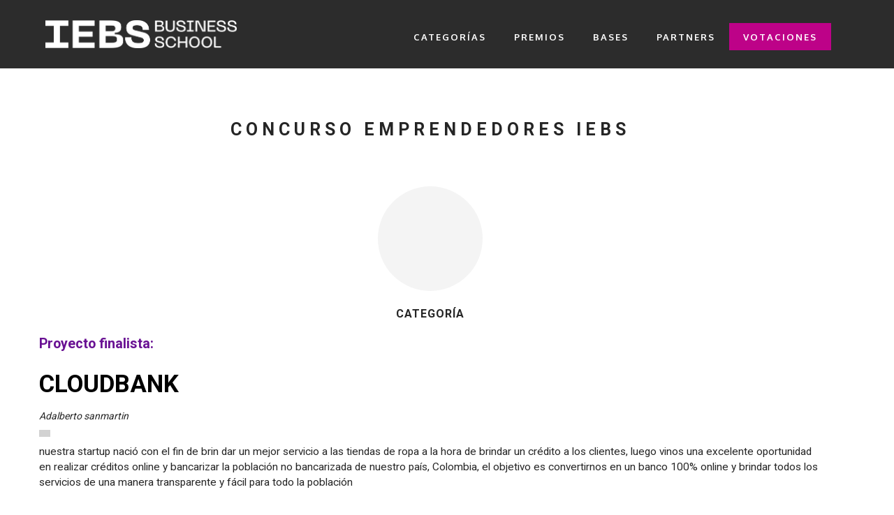

--- FILE ---
content_type: text/html; charset=utf-8
request_url: https://www.iebschool.com/conocenos/becas-y-ayudas/cloudbank/
body_size: 3626
content:
<!DOCTYPE html>
<html>
<head>
    <title>CLOUDBANK - Adalberto sanmartin - Mi proyecto es uno de los finalistas del #ConcursoEmprendedores 🎖</title>
    <link rel="shortcut icon" href="/build/static/favicon.ico" />
    <meta charset="UTF-8">
    <meta http-equiv="X-UA-Compatible" content="IE=edge">
    <meta name="viewport" content="width=device-width, initial-scale=1">
    <meta name="description" content="nuestra startup nació con el fin de brin dar un mejor servicio a las tiendas de ropa a la hora de brindar un crédito a los clientes, luego vinos una excelente oportunidad en realizar créditos online y bancarizar la población no bancarizada de nuestro país, Colombia, el objetivo es convertirnos en un banco 100% online y brindar todos los servicios de una manera transparente y fácil para todo la población">
    <meta name="keywords" content="concurso emprendedores, IEBS, escuela de negocios, innovación y emprendedores, idea innovadora 2024">
    <meta name="robots" content="noindex, follow" />

    
            <link rel='canonical' href='https://www.iebschool.com/conocenos/becas-y-ayudas/cloudbank/' />
    <meta name="twitter:site" content="@iebschool">
    <meta name="twitter:card" content="summary" />
    <meta name="twitter:site" content="@iebschool" />
    <meta name="twitter:title" content="CLOUDBANK - Adalberto sanmartin - Mi proyecto es uno de los finalistas del #ConcursoEmprendedores 🎖" />
    <meta name="twitter:description" content="nuestra startup nació con el fin de brin dar un mejor servicio a las tiendas de ropa a la hora de brindar un crédito a los clientes, luego vinos una excelente oportunidad en realizar créditos online y bancarizar la población no bancarizada de nuestro país, Colombia, el objetivo es convertirnos en un banco 100% online y brindar todos los servicios de una manera transparente y fácil para todo la población" />
    <meta name="twitter:image" content="https://www.iebschool.com/frontend/assets/img/logo_iebs.png" />

    <meta property="fb:app_id" content="120406234718136" />
    <meta property="og:type" content="university" />
    <meta property="og:title" content="CLOUDBANK - Adalberto sanmartin - Mi proyecto es uno de los finalistas del #ConcursoEmprendedores 🎖" />
    <meta property="og:description" content="nuestra startup nació con el fin de brin dar un mejor servicio a las tiendas de ropa a la hora de brindar un crédito a los clientes, luego vinos una excelente oportunidad en realizar créditos online y bancarizar la población no bancarizada de nuestro país, Colombia, el objetivo es convertirnos en un banco 100% online y brindar todos los servicios de una manera transparente y fácil para todo la población" />
    <meta property="og:url" content="https://www.iebschool.com/conocenos/becas-y-ayudas/cloudbank/" />
    <meta property="og:image" content="https://www.iebschool.com/conocenos/becas-y-ayudas/votacion-emprendedores/" />
    <meta property="og:site_name" content="IEBSchool.com" />

    <meta itemprop="name" content="CLOUDBANK - Adalberto sanmartin - Mi proyecto es uno de los finalistas del #ConcursoEmprendedores 🎖" />
    <meta itemprop="description" content="nuestra startup nació con el fin de brin dar un mejor servicio a las tiendas de ropa a la hora de brindar un crédito a los clientes, luego vinos una excelente oportunidad en realizar créditos online y bancarizar la población no bancarizada de nuestro país, Colombia, el objetivo es convertirnos en un banco 100% online y brindar todos los servicios de una manera transparente y fácil para todo la población" />
    <meta itemprop="image" content="https://www.iebschool.com/frontend/assets/img/logo_iebs.png" />

    <link rel="stylesheet" href="https://fonts.googleapis.com/css?family=Roboto:700,400&amp;subset=cyrillic,latin,greek,vietnamese">
    <link rel="stylesheet" href="/concurso_emprendedores/assets/bootstrap/css/bootstrap.min.css">
    <link rel="stylesheet" href="/concurso_emprendedores/assets/animate.css/animate.min.css">
    <link rel="stylesheet" href="/concurso_emprendedores/assets/mobirise/css/style.css">
    <link rel="stylesheet" href="/concurso_emprendedores/assets/mobirise/css/mbr-additional.css" type="text/css">
    <link rel="stylesheet" href="/concurso_emprendedores/assets/bootstrap/css/font-awesome.min.css">
    <link rel="stylesheet" href="/concurso_emprendedores/assets/concurso_emprendedores.css" type="text/css">
    <link rel="stylesheet" href="/concurso_emprendedores/assets/social-likes_flat.css">
    <!--<script src="//load.sumome.com/" data-sumo-site-id="fb2599370c19c991b8a6b701a7f948e96e029698e438ad79ad73035fbc9dd7ec" async="async"></script>-->
</head>
<body>

<section style="background-color:black;" class="mbr-navbar mbr-navbar--freeze mbr-navbar--absolute mbr-navbar--sticky mbr-navbar--auto-collapse" id="menu-74">
    <div class="mbr-navbar__section mbr-section">
        <div class="mbr-section__container container">
            <div class="mbr-navbar__container">
                <div class="mbr-navbar__column mbr-navbar__brand">
                    <span class="mbr-navbar__brand-link mbr-brand mbr-brand--inline">
                        <span class="mbr-brand__logo"><img class="mbr-navbar__brand-img mbr-brand__img" src="/assets/static/logo-iebs-biztech-school-white.png" alt="IEBS Biztech School" style="width: auto !important;height: 40px !important;"></span>

                    </span>
                </div>
                <div class="mbr-navbar__hamburger mbr-hamburger text-white"><span class="mbr-hamburger__line"></span>
                </div>
                <div class="mbr-navbar__column mbr-navbar__menu">
                    <nav class="mbr-navbar__menu-box mbr-navbar__menu-box--inline-right">
                        <div class="mbr-navbar__column">
                            <style>.social-shares {
                                    float: right;
                                    display: flex;
                                    margin-top: 20px;
                                }</style>
                            <!-- <div class="social-shares">
                                                            </div> -->
                            <ul class="mbr-navbar__items mbr-navbar__items--right mbr-buttons mbr-buttons--freeze mbr-buttons--right btn-decorator mbr-buttons--active">
                                <li class="mbr-navbar__item">
                                    <a class="mbr-buttons__link btn text-white" href="https://www.iebschool.com/conocenos/becas-y-ayudas/concurso-emprendedores/#categorias">CATEGORÍAS</a>
                                </li>
                                <li class="mbr-navbar__item">
                                    <a class="mbr-buttons__link btn text-white" href="https://www.iebschool.com/conocenos/becas-y-ayudas/concurso-emprendedores/#premios">PREMIOS</a>
                                </li>
                                <li class="mbr-navbar__item">
                                    <a class="mbr-buttons__link btn text-white" href="https://www.iebschool.com/conocenos/becas-y-ayudas/concurso-emprendedores/#bases">BASES</a>
                                </li>
                                <li class="mbr-navbar__item">
                                    <a class="mbr-buttons__link btn text-white" href="https://www.iebschool.com/conocenos/becas-y-ayudas/concurso-emprendedores/#partners">PARTNERS</a>
                                </li>
                                <li id="item_participa" class="mbr-navbar__item">
                                    <a id="inscribete" class="mbr-buttons__link btn text-white" href="https://www.iebschool.com/conocenos/becas-y-ayudas/votacion-emprendedores/">VOTACIONES</a>
                                </li>

                            </ul>
                        </div>
                    </nav>
                </div>
            </div>
        </div>
    </div>
</section>

<section id="votaciones" class="content-2 col-3" style="background-color: rgb(255, 255, 255);">
    <div class="container">
        <!-- <h2 style="margin-bottom: 2.5em;" class="mbr-section__header">CONCURSO EMPRENDEDORES IEBS 2016  VOTACIONES</h2>
        <img class="" src="/concurso_emprendedores/assets/images/logo_iebs.png" alt="IEBS Biztech School"></span> -->
    </div>
    <div class="container" style="padding-top: 80px;">
        <div class="row" id="votaciones_">
            <h2 class="titulo_iebs_item mbr-section__header" style="margin-bottom: 50px;">CONCURSO EMPRENDEDORES IEBS</h2>
            <div class="categoria_single_votacion">

                <div class="thumbnail">
                    <div class="caption">
                        <div>

                            <div class="image">
                                <img class="undefined categoria_premios" src="">
                            </div>
                            <h3 style="padding-top: 20px;">CATEGORÍA </h3>
                        </div>
                    </div>
                </div>
            </div>
            <p style="text-align:left;text-align: left; padding-left: 15px; font-size: 1.4em; margin-top: 1%; margin-bottom: 0; color: #691193; font-weight: 600;">Proyecto finalista:</p>
            
            <div class="proyecto_finalista" style="background-color: transparent;">
                                
                    <p class="nombre_proyecto" style="font-size: 2.5em;">CLOUDBANK</p>
                    <p class="nombre_finalista">Adalberto sanmartin</p>

                    <p class="categoria_proyecto"></p>
                    <p class="descripcion_proyecto">nuestra startup nació con el fin de brin dar un mejor servicio a las tiendas de ropa a la hora de brindar un crédito a los clientes, luego vinos una excelente oportunidad en realizar créditos online y bancarizar la población no bancarizada de nuestro país, Colombia, el objetivo es convertirnos en un banco 100% online y brindar todos los servicios de una manera transparente y fácil para todo la población</p>

                                        <p class="descripcion_proyecto" style="margin: 20px 0 5px;"><b>Propuesta de valor:</b></p>
                    <p class="descripcion_proyecto">Brindar servicios financieros de acceso fácil para todo el mundo (personas)</p>
                    
                                        <p class="descripcion_proyecto" style="margin: 20px 0 5px;"><b>Diferencia de mercado:</b></p>
                    <p class="descripcion_proyecto">nos diferencia la agilidad, la transparencia y los multimples servicios que ofrecemos dado que no nos centramos solo en uno.</p>
                    
                                        <p class="descripcion_proyecto" style="margin: 20px 0 5px;"><b>Necesidad:</b></p>
                    <p class="descripcion_proyecto">brindamos prestamos a personas las cuales la banca tradicional no les prestaría dinero,  permitimos que estar personas puedan ahorrar e incrementar sus recursos. facilitamos el acceso a herramientas financieras al publico en general</p>
                    
                                        <p class="descripcion_proyecto" style="margin: 20px 0 5px;"><b>Modelo de negocio:</b></p>
                    <p class="descripcion_proyecto">realizaremos prestamos online a usuarios registrados en nuestra plataforma, de esos prestamos obtendremos de ganancia el valor de los intereses, se realiza cobros por el uso de la plataforma y seguro de crédito.</p>
                    
                                        <br>
                                </div>

        </div>

</section>
<style type="text/css">
    .btn-share{
        width:130px;
        height: 50px;
        padding:12px;
        text-align: center;
        margin:0;
        float: left;
    }
    .btn-share:hover{opacity: 0.8;}
    .linkedin.btn-share{
        background:rgb(0, 172, 237);
        margin-bottom: 4px !important;
    }
.titulo_iebs_item {
    margin-top: 2%;
}
.img_logo_item {
    margin-bottom: 0 !important;
    display: block;
    width: 150px;
    margin: 0 auto;
    margin-top: 8%;
}
.sumome-share-client-wrapper div.sumome-share-client .sumome-share-client-share.sumome-share-client-share-share strong{
font-weight: bold;
font-size: 34px;
}
 .sumome-share-client-wrapper a.sumome-share-client-animated{
           width:130px !important;
       }
 .social-likes__icon_facebook{color:white;}
       .social-likes__icon_facebook:before{color:white;font:normal normal normal 14px/1 FontAwesome ; font-family:FontAwesome;content:"\f09a";font-size: 15px;}
 }

.votaciones_finales p {
padding-top: 1%;
font-weight: bold;
font-size: 1.3em;
color: #565656;
}
.votaciones_finales span {
font-size: 1.8em;
color:black ;
}

.votaciones_finales p {
padding-top: 1%;
font-weight: bold;
font-size: 1.3em;
color: #565656;
}

@media (max-width: 800px) {
    .mbr-navbar__section {
        background-color: #000;
    }
    .mbr-navbar__brand-img {
        position: relative;
        width: 85px !important;
        height: 40px !important;
    }
    .img_logo_item {
        margin-bottom: 0 !important;
        display: block;
        width: 100px;
        margin: 0 auto;
        margin-top: 35%;
    }
    .content-2 .row {
        margin-left: 0;
        margin-right: 0;
    }
    .categoria_single_votacion {
        float: none !important;
        margin: 0 auto !important;
        width: 100% !important;
    }
}
.g-recaptcha{
    margin: 0 auto;
    display: table;
}
</style>
<script src="/concurso_emprendedores/assets/jquery/jquery.min.js"></script>
<script src="/concurso_emprendedores/assets/bootstrap/js/bootstrap.min.js"></script>
<script src="/concurso_emprendedores/assets/smooth-scroll/SmoothScroll.js"></script>
<script src="/concurso_emprendedores/assets/jarallax/jarallax.js"></script>
<script src="/concurso_emprendedores/assets/mobirise/js/script.js"></script>
<script src="/concurso_emprendedores/assets/social-likes.min.js"></script>
<!--<script src="https://apis.google.com/js/platform.js" async defer>{lang: 'es'}</script>
<script type="text/javascript" src="//newsharecounts.s3-us-west-2.amazonaws.com/nsc.js"></script>-->

<script>
    $('.like_startup').on('click', function() {
        let slug = String($(this).data('slug'));
        let item_id = $(this).data('id');
        let object = $(this);

        console.log('like_startup CLICK()');
        console.log('#form_voto_'+item_id+'_recaptcha_hidden');

        object.tooltip('destroy');
        if($('#form_voto_'+item_id+'_recaptcha_hidden').val()==''){
            $('#div_recapcha_'+item_id).show();
            //object.tooltip({'title': 'Debes chequear el recaptcha'});
            //object.tooltip('show');
            return false;
        }
        $.ajax({
            type: 'POST',
            url: '/ajax/votacion-emprendedores/like/?slug=' + slug + '&token='+$('#form_voto_'+item_id+'__csrf_token').val()+'&recaptcha='+$('#form_voto_'+item_id+'_recaptcha_hidden').val(),
            data: false,
            success: function (data) {
                console.log(data);
                if (data.success) {
                    $('.' + slug + ' .likes_total').text(data.count);
                } else {
                    object.tooltip({'title': data.message, 'trigger':'manual'});
                    object.tooltip('show')
                }
                return false;
            }
        });
    });
    $('.share_startup').on('click', function() {
        console.log('share_startup CLICK()');
        let slug = $(this).data('slug');
        $.ajax({
            type: 'POST',
            url: '/ajax/votacion-emprendedores/share/?slug=' + slug,
            data: false,
            success: function (data) {
                console.log('success' + data);
                if (data.success) {
                    $('.' + slug + ' .shares_total').text(data.count);
                }
                return false;
            }
        });
    });

</script>
</body>
</html>

--- FILE ---
content_type: text/css
request_url: https://www.iebschool.com/concurso_emprendedores/assets/concurso_emprendedores.css
body_size: 3049
content:
* {
    font-family: "Roboto", Helvetica, Arial, sans-serif;
    max-width: 100%;
    -webkit-box-sizing: border-box;
    -moz-box-sizing: border-box;
    box-sizing: border-box;

}
a {
    color:#1B8298;
    text-decoration:none;
}
a:hover {
color:#1B8298;}

.mbr-hero {
	text-align:center;
}
section {
    max-width: 100%;
}
.mbr-buttons {
    margin: 00;
    position: relative;
    text-align: center;
    top: 26px;
}

.btn-principal {
    border-color: #691193;
    color: #ffffff;
    background-color: #691193;
}
.btn-principal:hover {
	background-color: #490B65;
}

#menu-74 .mbr-brand__name {
    font-size: 18px;
    font-family: 'Oxygen', sans-serif;
}

.mbr-navbar__brand-img {
    position: relative;
    width: 110px !important;
    height: 55px !important;
}
.mbr-buttons {
	top:10px;
}
#menu-74.mbr-navbar--stuck .mbr-navbar__section {
	background: black;
}

#listado_premios ul {
	color:black;
	font-size: 16px;
    line-height: 22px;
    text-align:left;
}
#listado_premios ul li {
    margin-bottom: 10px;
   }
 #features1-77 h3 {
    text-align: center;
    color: black;
    font-weight: 600;
    padding: 10px;
    font-size: 18px;
    margin-bottom: 0;
}
#features1-75 {
	padding-top:0;
}
#features1-77 P {
    text-align: center;
    color: black;
}
#bases {
    font-size: 16px;
    line-height: 22px;
    text-align: left;
    color: black;
}
#features1-80 p {
    color: black;
    text-align: left;
}
#bases h3 {
	margin-top: 50px;
}
#bases ol li {
	margin-bottom:15px;
}
#ver_premios {
	background-color: #691193;
	padding: 10px 15px;
	display:block;
	margin:0 auto;
	width:20%;
    color: white;
    text-align: center;
    text-decoration: none;
    margin-top: 20px;
}
#ver_premios:hover {
	background-color: #490B65;
}
#partnes .thumbnail {
height: 100px;}

.form-group p {
margin-bottom:15px;
}

.mbr-hero__text span {
    display: block;
    color: white;
    font-size:18px;
}
#item_participa {
    background-color: #bd0288;
    margin-right: 25px;
}
#item_participa a{
    margin: 0 !important;
}
select.form-control {
    height: 54px;
    color: #B1B1B1;
}
.content-2 .thumbnail > img, .content-2 .thumbnail .image img {
    max-width: 70%;
}
.mbr-box__magnet--sm-padding {
    padding: 10px 0;
}

#bloques_fijos_hero {
    width:100%;
}
#bloques_fijos_hero .bloque_fijo {
    display:block;
    width: 31%;
    margin-right: 2%;
    float:left;
    text-align:center;
    padding: 15px;
    padding-bottom: 30px;
    height: 220px;
    color: white;
}
#bloques_fijos_hero .boton_bloque {
    color: white;
    padding: 10px 40px;
    display: block;
    width: 85%;
    margin: 0 auto;
    margin-top: 20px;
    border-radius: 20px;
}
#bloques_fijos_hero .boton_bloque:hover{
    text-decoration:none;
    color:white;
    background-color: black;
}
.bloque_inscripcion .boton_bloque {
    background-color: #009fcc;
    margin-top: 20% !important;
}
.bloque_premios .boton_bloque {
    background-color: #ffbf00;
    margin-top: 14% !important;
}
.bloque_bases .boton_bloque {
    background-color: #fe6e00;
    margin-top: 8% !important;
}
.bloque_inscripcion {
    border: 3px solid #009fcc;
    background-color: rgba(0,159,204,0.3);
}
.bloque_premios {
    border: 3px solid #ffbf00;
    background-color: rgba(255,191,0,0.3);
}
.bloque_bases {
    border: 3px solid  #fe6e00;
    background-color: rgba(254, 110, 0, 0.3);
}
.bloque_inscripcion .boton_bloque:hover {
    background-color: #008CB3 !important;
}
.bloque_premios .boton_bloque:hover {
    background-color: #E6AC00 !important;
}
.bloque_bases .boton_bloque:hover {
    background-color: #E66300 !important;
}
.intro_hero {
    font-size: 1.2em;
}
.mbr-hero__text {
    font-size: 36px;
    font-weight: bold;
    left: -2px;
    letter-spacing: 2px;
    line-height: 50px;
    margin: -30px 0 1px 0;
    padding-bottom: 35px;
    position: relative;
    top: 0;
}
.mbr-hero__subtext {
    font-size: 18px;
    line-height: 29px;
    margin: -45px 0 3px 0;
    padding: 0 0 41px 0;
    position: relative;
    top: 6px;
}
.fa-angle-down {
    color:white;
    font-size: 3em;
    border:1px solid white;
    width:60px;
    height:60px;
    border-radius:50%;
    line-height: 1.5em;
    margin-top:15px;
}
.fa-angle-down:hover, .fa-angle-down:active, .fa-angle-down:focus{
    background-color:white;
    color:black;
    text-decoration:none;
}
.mbr-buttons--right .mbr-buttons__link {
    margin: 0 0 13px 0px;
}

.fa-google-plus {
    color: #dc4e41;
    font-size: 2em;
}

.fa-facebook{
    color: #3b5998;
    font-size: 2em;
}

.fa-twitter{
    color: #000;
    font-size: 2em;
}

.fa-linkedin{
    color: #0077b5;
    font-size: 2em;
}

.social-link {
    padding: 9px 5px !important;
}

.modal-header .btn-default {
    float:right;
}

.modal-header {
border:none;
}
.modal-body {
    position: relative;
    padding: 15px 25px;
    font-size: 16px;
    line-height: 23px;
}
.modal-body h3{
    margin-bottom: 30px;
    font-size: 25px;
}

.comparte {
    width: 100% !important;
    display: block;
    font-size: 24px;
    margin-top: 5%;
    margin-bottom: 3%;
    border: 1px solid #252525;
    padding: 25px;
    background-color: white;
}
.comparte .social-shares {
    float: none !important;
    width: 12%;
    display: flex;
    margin: 0 auto !important;
    margin-top: 20px;
}
.share_plus {
    margin-left: 15px !important;
    width: 70px !important;
}
.share_plus iframe {
    width: 70px !important;
}
.share_facebook_iframe {
    margin-top: -5px !important;
    margin-right: 15px !important;
}


.mbr-navbar__container .share_facebook_iframe {
    margin-top: 0px !important;
}

.mbr-navbar__container .share_plus {
    margin-left: 0px !important;
}

.mbr-navbar__container  .share_plus iframe {
    width: 90px !important;
}

.modal-body{
    padding-bottom: 40px;
}

.modal-body .social-shares {
    margin:0 !important;
    float:none !important;
}

.ganadores_2015 {
    display:block;
    width:100%;
    border: 1px solid #252525;
    padding: 25px;
}

.ganadores_2015 p {
    font-size: 24px;
}

.ganadores_2015 a {
    background-color: #bd0288;
    padding: 10px 25px;
    color: white;
    font-size: 18px;
    display: block;
    width: 30%;
    text-align: center;
    margin: 0 auto;
    margin-top: 25px;
    text-decoration:none;
}

.ganadores_2015 a:hover {
    text-decoration:none;
    color:white;
    background-color: #880162;
}

.social-shares a {
    margin-right: 6px;
}

#form input, #form textarea, #form select{
    background-color:white;
}

.mbr-navbar__hamburger {
    right: 10%;
}
.proyecto_finalista {
    width:100% !important;
    border-bottom: 1px solid black;
    padding-bottom: 2%;
    padding-top: 3%;
}
.proyecto_finalista p {
    text-align:left !important;
}
.proyecto_finalista .nombre_proyecto {
    font-weight:bold;
    font-size:1.3em;
    color: black;
}
.proyecto_finalista .nombre_finalista {
    font-style:italic;
}
.proyecto_finalista .descripcion_proyecto {
    font-size: 1.1em;
    margin-bottom: 0;
}
a.mas {
    color: #691193;
    margin: 2px 0 15px;
    text-decoration: underline;
    display: block;
    font-style: italic;
}
#votaciones img {
    margin-bottom: -10%;
}
#votaciones h3 {
    padding-bottom:0;
    margin-bottom: 0;
}
#finalistas a , #finalistas a:hover {
    text-decoration:none;
}
.redes_votaciones p {
    padding-top: 1%;
    font-weight: bold;
    font-size: 1.3em;
    color: #565656;  
}
.categoria_proyecto {
    margin: 0.2% 0;
    font-size: 0.9em;
    padding: 5px 8px;
    display: inline-block;
    background-color: #f2f2f2;
}
.categoria_single_votacion {
    float:none !important;
    margin:0 auto !important;
    width: 45% !important;
}
#categorias_hero .thumbnail {
    display: block;
    padding: 4px;
    margin-bottom: 10px;
    line-height: 1.42857143;
    background-color: rgba(255, 255, 255, 0.39);
    border: none;
    border-radius: 0px;
    -webkit-transition: border 0.2s ease-in-out;
    -o-transition: border 0.2s ease-in-out;
    transition: border 0.2s ease-in-out;
    width: 30%;
    float: left;
    height: 200px;
    margin-right: 2%;
}
#categorias_hero .thumbnail img {
    width: 150px;
    height: auto;
}
#categorias_hero h3 {
    font-size: 17px;
    margin-top: 0;
}
/* RESPONSIVE */
@media (max-width: 991px) {
   .mbr-navbar__container  .social-shares {
        display:none !important;}


}

@media (max-width: 750px) {
    body {
        width:100%;
        max-width:100%;
    }

    h1.mbr-hero__text {
            margin: 75px 0 0px 0;
    }
    .mbr-hero__text {
        font-size: 30px;
        line-height: 35px;
    }
    .mbr-hero__text span {
        line-height: 25px;
    }
    .mbr-navbar--short .mbr-navbar__brand-link:after, .mbr-navbar--short .mbr-navbar__brand-img {
        height: 40px !important;
        width: 85px !important;
    }
    #bloques_fijos_hero .bloque_fijo {
        width: 100%;
        margin-right: 0;
        margin-bottom: 4%;
        float:none;
    }
    .content-2 .thumbnail {
        padding-bottom: 20px;
        padding-top: 0px;
    }
    .content-2 .thumbnail h3 {
        font-size: 15px;
    }
    .ganadores_2015 a {
        width:100%;
    }
    .content-2 {
        padding: 20px;
        padding-bottom: 30px;
    }
    .comparte .social-shares {
        width: 80%;
    }
    #bases {
        padding: 20px;
    }
    #ver_premios {
        width:100%;
    }
    .content-2 .row > div {
        box-shadow: none;
    }
    #partnes .thumbnail {
        height: auto;
    }
    #inscripcion .col-sm-12 ,#inscripcion .row {
        padding:0;
        margin:0;
    }
    .mbr-navbar--short .mbr-navbar__container {
        padding: 15px 0;
    }
    .row {
        margin:0;
    }



    
}





/***** 2022 *****/
    #features1-75.content-2 .thumbnail {
        width: 20%;
        padding: 20px;
    }
    #ganadores.content-2 .thumbnail {
        width: 33%;
        padding: 20px;
    }
    #features1-75.content-2 .thumbnail a, #features1-75.content-2 .thumbnail a:hover,
    #ganadores.content-2 .thumbnail a, #ganadores.content-2 .thumbnail a:hover {
        text-decoration: none;
    }
    #features1-75.content-2 .thumbnail .image img,
    #ganadores.content-2 .thumbnail .image img {
        max-width: 90px;
    }
    #features1-75.content-2 .thumbnail .image, .categoria_single_votacion .image,
    #ganadores .thumbnail .image {
        background: rgba(245, 245, 245, .50);
        border-radius: 50%;
        width: 150px;
        height: 150px;
        display: flex;
        align-items: center;
        justify-content: center;
        margin: auto;
    }
    .categoria_single_votacion .image {
        background: #f4f4f4 !important;
    }
    #features1-75.content-2 .thumbnail h3 {
        margin-top: 5px !important;
        margin-bottom: 0;
    }
    #ganadores.content-2 .thumbnail h3 {
        margin-top: 5px !important;
        margin-bottom: 10px;
    }
    #ganadores.content-2 .thumbnail p {
        text-align: center;
    }
    @media(max-width:  991px){
        #features1-75.content-2 .thumbnail,
        #ganadores.content-2 .thumbnail {
            width: 33%;
        }
    }
    @media(max-width:  768px){
        #features1-75.content-2 .thumbnail {
            width: 48%;
        }
        #ganadores.content-2 .thumbnail {
            width: 95%;
            margin: auto;
        }
        #ganadores.content-2 .thumbnail p {
            text-align: center;
        }
    }
    @media(max-width:  500px){
        #features1-75.content-2 .thumbnail {
            width: 95%;
        }
    }
    .btn-share{
        width:130px;
        height: 50px;
        padding:12px;
        text-align: center;
        margin:0;
        float: left;
    }
    .btn-share:hover{opacity: 0.8;}
    .linkedin.btn-share{
        background:rgb(0, 172, 237);
        margin-bottom: 2px !important;
    }
    .addthis_toolbox.addthis_default_style a i {
        font-size: 20px;
        display: inline-block;
    }
    .addthis_toolbox.addthis_default_style {
        display: flex;
        align-items: center;
        flex-wrap: wrap;
    }
    .addthis_toolbox.addthis_default_style a i {
        font-size: 17px;
        border-radius: 50%;
        width: 30px;
        height: 30px;
        display: flex;
        align-items: center;
        justify-content: center;
        color: white;
    }
    .addthis_toolbox.addthis_default_style a i.fa.fa-whatsapp, .addthis_toolbox.addthis_default_style a i.fab.fa-whatsapp {
        background: #38ad44;
    }
    .addthis_toolbox.addthis_default_style a i.fa.fa-twitter, .addthis_toolbox.addthis_default_style a i.fab.fa-twitter {
        background: #000 !important;
    }
    .addthis_toolbox.addthis_default_style a i.fa.fa-linkedin, .addthis_toolbox.addthis_default_style a i.fab.fa-linkedin {
        background: #0077b5;
    }
    .addthis_toolbox.addthis_default_style a i.fa.fa-facebook, .addthis_toolbox.addthis_default_style a i.fab.fa-facebook {
        background: #1B8298;
    }
    .proyecto_finalista {
        width: 100% !important;
        padding: 20px;
        background: #f2f2f2;
        border-bottom: 0;
        min-height: 740px;
        display: flex;
        flex-direction: column;
    }
    .categoria_proyecto {
        margin: 0 0 10px 0;
        font-size: 0.9em;
        padding: 5px 8px;
        display: inline-block;
        background-color: #d2d2d2;
        width: fit-content;
    }
    .proyecto_finalista button.mbr-buttons__btn.btn.btn-lg.btn-principal {
        display: block;
        width: 100%;
        margin: auto auto 10px auto;
    }
    .social-shares {
        float: none;
        margin: 0 0 30px 0;
    }
    p.votaciones_finales {
        text-align: center !important;
        margin: 0 !important;
        font-weight: 600;
        font-size: 19px;
        padding: 2px 20px;
    }
    .bg-gris {
        background: #e2e2e2;
    }
    p.shares_finales {
        color: gray;
        margin: 2px 0 0 2px;
        font-size: 16px;
        font-weight: 600;
    }
section.section-categoria:nth-child(odd) {
    background: #e2e2e2;
}

@media (max-width:  768px) {
    .proyecto_finalista {
        min-height: auto;
        margin-bottom: 30px;
    }
}

/* Nuevo icono twitter - x */
.fa-twitter:after {
    background-image: url(/assets/images/x-twitter-brands-solid.svg);
    filter: brightness(0) saturate(100%) invert(98%) sepia(2%) saturate(403%) hue-rotate(34deg) brightness(115%) contrast(100%);
    background-repeat: no-repeat;
    background-position: center;
    background-size: contain;
    content: '';
    width: 30px;
    height: 30px;
    left: -7.5px;
    position: relative;
}
.fa-twitter:before {
    color: black !important;
}